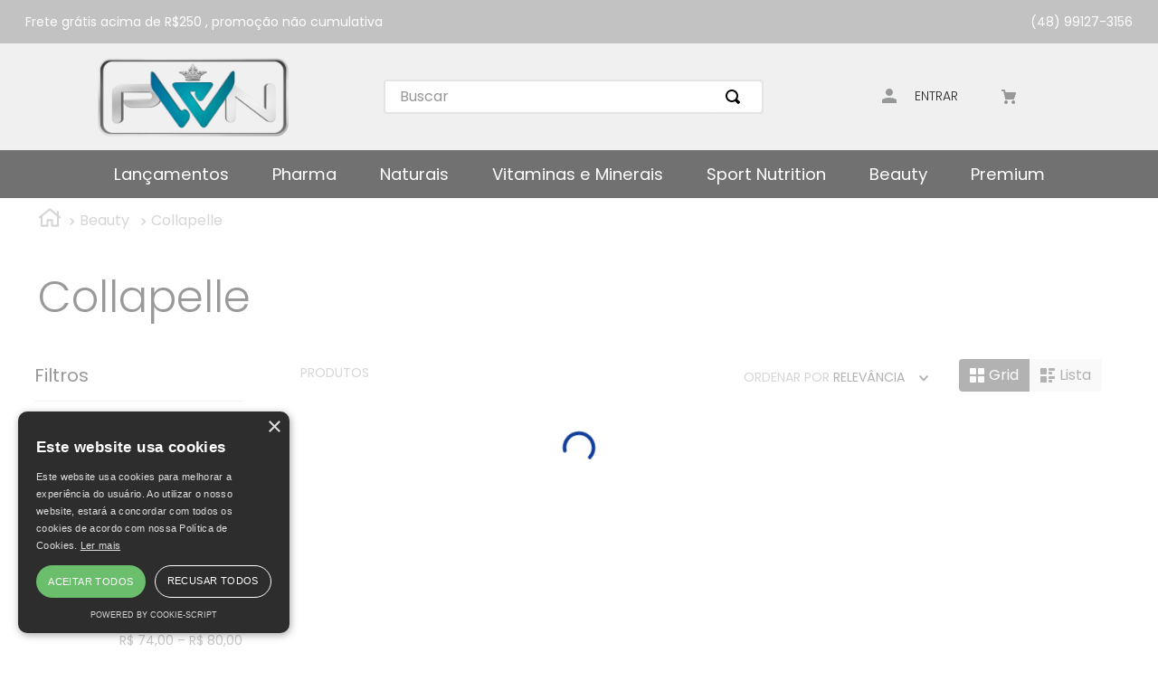

--- FILE ---
content_type: text/html; charset=utf-8
request_url: https://www.google.com/recaptcha/enterprise/anchor?ar=1&k=6LdV7CIpAAAAAPUrHXWlFArQ5hSiNQJk6Ja-vcYM&co=aHR0cHM6Ly93d3cucHduc3RvcmUuY29tLmJyOjQ0Mw..&hl=pt-BR&v=PoyoqOPhxBO7pBk68S4YbpHZ&size=invisible&anchor-ms=20000&execute-ms=30000&cb=h36ei1pxaosq
body_size: 48932
content:
<!DOCTYPE HTML><html dir="ltr" lang="pt-BR"><head><meta http-equiv="Content-Type" content="text/html; charset=UTF-8">
<meta http-equiv="X-UA-Compatible" content="IE=edge">
<title>reCAPTCHA</title>
<style type="text/css">
/* cyrillic-ext */
@font-face {
  font-family: 'Roboto';
  font-style: normal;
  font-weight: 400;
  font-stretch: 100%;
  src: url(//fonts.gstatic.com/s/roboto/v48/KFO7CnqEu92Fr1ME7kSn66aGLdTylUAMa3GUBHMdazTgWw.woff2) format('woff2');
  unicode-range: U+0460-052F, U+1C80-1C8A, U+20B4, U+2DE0-2DFF, U+A640-A69F, U+FE2E-FE2F;
}
/* cyrillic */
@font-face {
  font-family: 'Roboto';
  font-style: normal;
  font-weight: 400;
  font-stretch: 100%;
  src: url(//fonts.gstatic.com/s/roboto/v48/KFO7CnqEu92Fr1ME7kSn66aGLdTylUAMa3iUBHMdazTgWw.woff2) format('woff2');
  unicode-range: U+0301, U+0400-045F, U+0490-0491, U+04B0-04B1, U+2116;
}
/* greek-ext */
@font-face {
  font-family: 'Roboto';
  font-style: normal;
  font-weight: 400;
  font-stretch: 100%;
  src: url(//fonts.gstatic.com/s/roboto/v48/KFO7CnqEu92Fr1ME7kSn66aGLdTylUAMa3CUBHMdazTgWw.woff2) format('woff2');
  unicode-range: U+1F00-1FFF;
}
/* greek */
@font-face {
  font-family: 'Roboto';
  font-style: normal;
  font-weight: 400;
  font-stretch: 100%;
  src: url(//fonts.gstatic.com/s/roboto/v48/KFO7CnqEu92Fr1ME7kSn66aGLdTylUAMa3-UBHMdazTgWw.woff2) format('woff2');
  unicode-range: U+0370-0377, U+037A-037F, U+0384-038A, U+038C, U+038E-03A1, U+03A3-03FF;
}
/* math */
@font-face {
  font-family: 'Roboto';
  font-style: normal;
  font-weight: 400;
  font-stretch: 100%;
  src: url(//fonts.gstatic.com/s/roboto/v48/KFO7CnqEu92Fr1ME7kSn66aGLdTylUAMawCUBHMdazTgWw.woff2) format('woff2');
  unicode-range: U+0302-0303, U+0305, U+0307-0308, U+0310, U+0312, U+0315, U+031A, U+0326-0327, U+032C, U+032F-0330, U+0332-0333, U+0338, U+033A, U+0346, U+034D, U+0391-03A1, U+03A3-03A9, U+03B1-03C9, U+03D1, U+03D5-03D6, U+03F0-03F1, U+03F4-03F5, U+2016-2017, U+2034-2038, U+203C, U+2040, U+2043, U+2047, U+2050, U+2057, U+205F, U+2070-2071, U+2074-208E, U+2090-209C, U+20D0-20DC, U+20E1, U+20E5-20EF, U+2100-2112, U+2114-2115, U+2117-2121, U+2123-214F, U+2190, U+2192, U+2194-21AE, U+21B0-21E5, U+21F1-21F2, U+21F4-2211, U+2213-2214, U+2216-22FF, U+2308-230B, U+2310, U+2319, U+231C-2321, U+2336-237A, U+237C, U+2395, U+239B-23B7, U+23D0, U+23DC-23E1, U+2474-2475, U+25AF, U+25B3, U+25B7, U+25BD, U+25C1, U+25CA, U+25CC, U+25FB, U+266D-266F, U+27C0-27FF, U+2900-2AFF, U+2B0E-2B11, U+2B30-2B4C, U+2BFE, U+3030, U+FF5B, U+FF5D, U+1D400-1D7FF, U+1EE00-1EEFF;
}
/* symbols */
@font-face {
  font-family: 'Roboto';
  font-style: normal;
  font-weight: 400;
  font-stretch: 100%;
  src: url(//fonts.gstatic.com/s/roboto/v48/KFO7CnqEu92Fr1ME7kSn66aGLdTylUAMaxKUBHMdazTgWw.woff2) format('woff2');
  unicode-range: U+0001-000C, U+000E-001F, U+007F-009F, U+20DD-20E0, U+20E2-20E4, U+2150-218F, U+2190, U+2192, U+2194-2199, U+21AF, U+21E6-21F0, U+21F3, U+2218-2219, U+2299, U+22C4-22C6, U+2300-243F, U+2440-244A, U+2460-24FF, U+25A0-27BF, U+2800-28FF, U+2921-2922, U+2981, U+29BF, U+29EB, U+2B00-2BFF, U+4DC0-4DFF, U+FFF9-FFFB, U+10140-1018E, U+10190-1019C, U+101A0, U+101D0-101FD, U+102E0-102FB, U+10E60-10E7E, U+1D2C0-1D2D3, U+1D2E0-1D37F, U+1F000-1F0FF, U+1F100-1F1AD, U+1F1E6-1F1FF, U+1F30D-1F30F, U+1F315, U+1F31C, U+1F31E, U+1F320-1F32C, U+1F336, U+1F378, U+1F37D, U+1F382, U+1F393-1F39F, U+1F3A7-1F3A8, U+1F3AC-1F3AF, U+1F3C2, U+1F3C4-1F3C6, U+1F3CA-1F3CE, U+1F3D4-1F3E0, U+1F3ED, U+1F3F1-1F3F3, U+1F3F5-1F3F7, U+1F408, U+1F415, U+1F41F, U+1F426, U+1F43F, U+1F441-1F442, U+1F444, U+1F446-1F449, U+1F44C-1F44E, U+1F453, U+1F46A, U+1F47D, U+1F4A3, U+1F4B0, U+1F4B3, U+1F4B9, U+1F4BB, U+1F4BF, U+1F4C8-1F4CB, U+1F4D6, U+1F4DA, U+1F4DF, U+1F4E3-1F4E6, U+1F4EA-1F4ED, U+1F4F7, U+1F4F9-1F4FB, U+1F4FD-1F4FE, U+1F503, U+1F507-1F50B, U+1F50D, U+1F512-1F513, U+1F53E-1F54A, U+1F54F-1F5FA, U+1F610, U+1F650-1F67F, U+1F687, U+1F68D, U+1F691, U+1F694, U+1F698, U+1F6AD, U+1F6B2, U+1F6B9-1F6BA, U+1F6BC, U+1F6C6-1F6CF, U+1F6D3-1F6D7, U+1F6E0-1F6EA, U+1F6F0-1F6F3, U+1F6F7-1F6FC, U+1F700-1F7FF, U+1F800-1F80B, U+1F810-1F847, U+1F850-1F859, U+1F860-1F887, U+1F890-1F8AD, U+1F8B0-1F8BB, U+1F8C0-1F8C1, U+1F900-1F90B, U+1F93B, U+1F946, U+1F984, U+1F996, U+1F9E9, U+1FA00-1FA6F, U+1FA70-1FA7C, U+1FA80-1FA89, U+1FA8F-1FAC6, U+1FACE-1FADC, U+1FADF-1FAE9, U+1FAF0-1FAF8, U+1FB00-1FBFF;
}
/* vietnamese */
@font-face {
  font-family: 'Roboto';
  font-style: normal;
  font-weight: 400;
  font-stretch: 100%;
  src: url(//fonts.gstatic.com/s/roboto/v48/KFO7CnqEu92Fr1ME7kSn66aGLdTylUAMa3OUBHMdazTgWw.woff2) format('woff2');
  unicode-range: U+0102-0103, U+0110-0111, U+0128-0129, U+0168-0169, U+01A0-01A1, U+01AF-01B0, U+0300-0301, U+0303-0304, U+0308-0309, U+0323, U+0329, U+1EA0-1EF9, U+20AB;
}
/* latin-ext */
@font-face {
  font-family: 'Roboto';
  font-style: normal;
  font-weight: 400;
  font-stretch: 100%;
  src: url(//fonts.gstatic.com/s/roboto/v48/KFO7CnqEu92Fr1ME7kSn66aGLdTylUAMa3KUBHMdazTgWw.woff2) format('woff2');
  unicode-range: U+0100-02BA, U+02BD-02C5, U+02C7-02CC, U+02CE-02D7, U+02DD-02FF, U+0304, U+0308, U+0329, U+1D00-1DBF, U+1E00-1E9F, U+1EF2-1EFF, U+2020, U+20A0-20AB, U+20AD-20C0, U+2113, U+2C60-2C7F, U+A720-A7FF;
}
/* latin */
@font-face {
  font-family: 'Roboto';
  font-style: normal;
  font-weight: 400;
  font-stretch: 100%;
  src: url(//fonts.gstatic.com/s/roboto/v48/KFO7CnqEu92Fr1ME7kSn66aGLdTylUAMa3yUBHMdazQ.woff2) format('woff2');
  unicode-range: U+0000-00FF, U+0131, U+0152-0153, U+02BB-02BC, U+02C6, U+02DA, U+02DC, U+0304, U+0308, U+0329, U+2000-206F, U+20AC, U+2122, U+2191, U+2193, U+2212, U+2215, U+FEFF, U+FFFD;
}
/* cyrillic-ext */
@font-face {
  font-family: 'Roboto';
  font-style: normal;
  font-weight: 500;
  font-stretch: 100%;
  src: url(//fonts.gstatic.com/s/roboto/v48/KFO7CnqEu92Fr1ME7kSn66aGLdTylUAMa3GUBHMdazTgWw.woff2) format('woff2');
  unicode-range: U+0460-052F, U+1C80-1C8A, U+20B4, U+2DE0-2DFF, U+A640-A69F, U+FE2E-FE2F;
}
/* cyrillic */
@font-face {
  font-family: 'Roboto';
  font-style: normal;
  font-weight: 500;
  font-stretch: 100%;
  src: url(//fonts.gstatic.com/s/roboto/v48/KFO7CnqEu92Fr1ME7kSn66aGLdTylUAMa3iUBHMdazTgWw.woff2) format('woff2');
  unicode-range: U+0301, U+0400-045F, U+0490-0491, U+04B0-04B1, U+2116;
}
/* greek-ext */
@font-face {
  font-family: 'Roboto';
  font-style: normal;
  font-weight: 500;
  font-stretch: 100%;
  src: url(//fonts.gstatic.com/s/roboto/v48/KFO7CnqEu92Fr1ME7kSn66aGLdTylUAMa3CUBHMdazTgWw.woff2) format('woff2');
  unicode-range: U+1F00-1FFF;
}
/* greek */
@font-face {
  font-family: 'Roboto';
  font-style: normal;
  font-weight: 500;
  font-stretch: 100%;
  src: url(//fonts.gstatic.com/s/roboto/v48/KFO7CnqEu92Fr1ME7kSn66aGLdTylUAMa3-UBHMdazTgWw.woff2) format('woff2');
  unicode-range: U+0370-0377, U+037A-037F, U+0384-038A, U+038C, U+038E-03A1, U+03A3-03FF;
}
/* math */
@font-face {
  font-family: 'Roboto';
  font-style: normal;
  font-weight: 500;
  font-stretch: 100%;
  src: url(//fonts.gstatic.com/s/roboto/v48/KFO7CnqEu92Fr1ME7kSn66aGLdTylUAMawCUBHMdazTgWw.woff2) format('woff2');
  unicode-range: U+0302-0303, U+0305, U+0307-0308, U+0310, U+0312, U+0315, U+031A, U+0326-0327, U+032C, U+032F-0330, U+0332-0333, U+0338, U+033A, U+0346, U+034D, U+0391-03A1, U+03A3-03A9, U+03B1-03C9, U+03D1, U+03D5-03D6, U+03F0-03F1, U+03F4-03F5, U+2016-2017, U+2034-2038, U+203C, U+2040, U+2043, U+2047, U+2050, U+2057, U+205F, U+2070-2071, U+2074-208E, U+2090-209C, U+20D0-20DC, U+20E1, U+20E5-20EF, U+2100-2112, U+2114-2115, U+2117-2121, U+2123-214F, U+2190, U+2192, U+2194-21AE, U+21B0-21E5, U+21F1-21F2, U+21F4-2211, U+2213-2214, U+2216-22FF, U+2308-230B, U+2310, U+2319, U+231C-2321, U+2336-237A, U+237C, U+2395, U+239B-23B7, U+23D0, U+23DC-23E1, U+2474-2475, U+25AF, U+25B3, U+25B7, U+25BD, U+25C1, U+25CA, U+25CC, U+25FB, U+266D-266F, U+27C0-27FF, U+2900-2AFF, U+2B0E-2B11, U+2B30-2B4C, U+2BFE, U+3030, U+FF5B, U+FF5D, U+1D400-1D7FF, U+1EE00-1EEFF;
}
/* symbols */
@font-face {
  font-family: 'Roboto';
  font-style: normal;
  font-weight: 500;
  font-stretch: 100%;
  src: url(//fonts.gstatic.com/s/roboto/v48/KFO7CnqEu92Fr1ME7kSn66aGLdTylUAMaxKUBHMdazTgWw.woff2) format('woff2');
  unicode-range: U+0001-000C, U+000E-001F, U+007F-009F, U+20DD-20E0, U+20E2-20E4, U+2150-218F, U+2190, U+2192, U+2194-2199, U+21AF, U+21E6-21F0, U+21F3, U+2218-2219, U+2299, U+22C4-22C6, U+2300-243F, U+2440-244A, U+2460-24FF, U+25A0-27BF, U+2800-28FF, U+2921-2922, U+2981, U+29BF, U+29EB, U+2B00-2BFF, U+4DC0-4DFF, U+FFF9-FFFB, U+10140-1018E, U+10190-1019C, U+101A0, U+101D0-101FD, U+102E0-102FB, U+10E60-10E7E, U+1D2C0-1D2D3, U+1D2E0-1D37F, U+1F000-1F0FF, U+1F100-1F1AD, U+1F1E6-1F1FF, U+1F30D-1F30F, U+1F315, U+1F31C, U+1F31E, U+1F320-1F32C, U+1F336, U+1F378, U+1F37D, U+1F382, U+1F393-1F39F, U+1F3A7-1F3A8, U+1F3AC-1F3AF, U+1F3C2, U+1F3C4-1F3C6, U+1F3CA-1F3CE, U+1F3D4-1F3E0, U+1F3ED, U+1F3F1-1F3F3, U+1F3F5-1F3F7, U+1F408, U+1F415, U+1F41F, U+1F426, U+1F43F, U+1F441-1F442, U+1F444, U+1F446-1F449, U+1F44C-1F44E, U+1F453, U+1F46A, U+1F47D, U+1F4A3, U+1F4B0, U+1F4B3, U+1F4B9, U+1F4BB, U+1F4BF, U+1F4C8-1F4CB, U+1F4D6, U+1F4DA, U+1F4DF, U+1F4E3-1F4E6, U+1F4EA-1F4ED, U+1F4F7, U+1F4F9-1F4FB, U+1F4FD-1F4FE, U+1F503, U+1F507-1F50B, U+1F50D, U+1F512-1F513, U+1F53E-1F54A, U+1F54F-1F5FA, U+1F610, U+1F650-1F67F, U+1F687, U+1F68D, U+1F691, U+1F694, U+1F698, U+1F6AD, U+1F6B2, U+1F6B9-1F6BA, U+1F6BC, U+1F6C6-1F6CF, U+1F6D3-1F6D7, U+1F6E0-1F6EA, U+1F6F0-1F6F3, U+1F6F7-1F6FC, U+1F700-1F7FF, U+1F800-1F80B, U+1F810-1F847, U+1F850-1F859, U+1F860-1F887, U+1F890-1F8AD, U+1F8B0-1F8BB, U+1F8C0-1F8C1, U+1F900-1F90B, U+1F93B, U+1F946, U+1F984, U+1F996, U+1F9E9, U+1FA00-1FA6F, U+1FA70-1FA7C, U+1FA80-1FA89, U+1FA8F-1FAC6, U+1FACE-1FADC, U+1FADF-1FAE9, U+1FAF0-1FAF8, U+1FB00-1FBFF;
}
/* vietnamese */
@font-face {
  font-family: 'Roboto';
  font-style: normal;
  font-weight: 500;
  font-stretch: 100%;
  src: url(//fonts.gstatic.com/s/roboto/v48/KFO7CnqEu92Fr1ME7kSn66aGLdTylUAMa3OUBHMdazTgWw.woff2) format('woff2');
  unicode-range: U+0102-0103, U+0110-0111, U+0128-0129, U+0168-0169, U+01A0-01A1, U+01AF-01B0, U+0300-0301, U+0303-0304, U+0308-0309, U+0323, U+0329, U+1EA0-1EF9, U+20AB;
}
/* latin-ext */
@font-face {
  font-family: 'Roboto';
  font-style: normal;
  font-weight: 500;
  font-stretch: 100%;
  src: url(//fonts.gstatic.com/s/roboto/v48/KFO7CnqEu92Fr1ME7kSn66aGLdTylUAMa3KUBHMdazTgWw.woff2) format('woff2');
  unicode-range: U+0100-02BA, U+02BD-02C5, U+02C7-02CC, U+02CE-02D7, U+02DD-02FF, U+0304, U+0308, U+0329, U+1D00-1DBF, U+1E00-1E9F, U+1EF2-1EFF, U+2020, U+20A0-20AB, U+20AD-20C0, U+2113, U+2C60-2C7F, U+A720-A7FF;
}
/* latin */
@font-face {
  font-family: 'Roboto';
  font-style: normal;
  font-weight: 500;
  font-stretch: 100%;
  src: url(//fonts.gstatic.com/s/roboto/v48/KFO7CnqEu92Fr1ME7kSn66aGLdTylUAMa3yUBHMdazQ.woff2) format('woff2');
  unicode-range: U+0000-00FF, U+0131, U+0152-0153, U+02BB-02BC, U+02C6, U+02DA, U+02DC, U+0304, U+0308, U+0329, U+2000-206F, U+20AC, U+2122, U+2191, U+2193, U+2212, U+2215, U+FEFF, U+FFFD;
}
/* cyrillic-ext */
@font-face {
  font-family: 'Roboto';
  font-style: normal;
  font-weight: 900;
  font-stretch: 100%;
  src: url(//fonts.gstatic.com/s/roboto/v48/KFO7CnqEu92Fr1ME7kSn66aGLdTylUAMa3GUBHMdazTgWw.woff2) format('woff2');
  unicode-range: U+0460-052F, U+1C80-1C8A, U+20B4, U+2DE0-2DFF, U+A640-A69F, U+FE2E-FE2F;
}
/* cyrillic */
@font-face {
  font-family: 'Roboto';
  font-style: normal;
  font-weight: 900;
  font-stretch: 100%;
  src: url(//fonts.gstatic.com/s/roboto/v48/KFO7CnqEu92Fr1ME7kSn66aGLdTylUAMa3iUBHMdazTgWw.woff2) format('woff2');
  unicode-range: U+0301, U+0400-045F, U+0490-0491, U+04B0-04B1, U+2116;
}
/* greek-ext */
@font-face {
  font-family: 'Roboto';
  font-style: normal;
  font-weight: 900;
  font-stretch: 100%;
  src: url(//fonts.gstatic.com/s/roboto/v48/KFO7CnqEu92Fr1ME7kSn66aGLdTylUAMa3CUBHMdazTgWw.woff2) format('woff2');
  unicode-range: U+1F00-1FFF;
}
/* greek */
@font-face {
  font-family: 'Roboto';
  font-style: normal;
  font-weight: 900;
  font-stretch: 100%;
  src: url(//fonts.gstatic.com/s/roboto/v48/KFO7CnqEu92Fr1ME7kSn66aGLdTylUAMa3-UBHMdazTgWw.woff2) format('woff2');
  unicode-range: U+0370-0377, U+037A-037F, U+0384-038A, U+038C, U+038E-03A1, U+03A3-03FF;
}
/* math */
@font-face {
  font-family: 'Roboto';
  font-style: normal;
  font-weight: 900;
  font-stretch: 100%;
  src: url(//fonts.gstatic.com/s/roboto/v48/KFO7CnqEu92Fr1ME7kSn66aGLdTylUAMawCUBHMdazTgWw.woff2) format('woff2');
  unicode-range: U+0302-0303, U+0305, U+0307-0308, U+0310, U+0312, U+0315, U+031A, U+0326-0327, U+032C, U+032F-0330, U+0332-0333, U+0338, U+033A, U+0346, U+034D, U+0391-03A1, U+03A3-03A9, U+03B1-03C9, U+03D1, U+03D5-03D6, U+03F0-03F1, U+03F4-03F5, U+2016-2017, U+2034-2038, U+203C, U+2040, U+2043, U+2047, U+2050, U+2057, U+205F, U+2070-2071, U+2074-208E, U+2090-209C, U+20D0-20DC, U+20E1, U+20E5-20EF, U+2100-2112, U+2114-2115, U+2117-2121, U+2123-214F, U+2190, U+2192, U+2194-21AE, U+21B0-21E5, U+21F1-21F2, U+21F4-2211, U+2213-2214, U+2216-22FF, U+2308-230B, U+2310, U+2319, U+231C-2321, U+2336-237A, U+237C, U+2395, U+239B-23B7, U+23D0, U+23DC-23E1, U+2474-2475, U+25AF, U+25B3, U+25B7, U+25BD, U+25C1, U+25CA, U+25CC, U+25FB, U+266D-266F, U+27C0-27FF, U+2900-2AFF, U+2B0E-2B11, U+2B30-2B4C, U+2BFE, U+3030, U+FF5B, U+FF5D, U+1D400-1D7FF, U+1EE00-1EEFF;
}
/* symbols */
@font-face {
  font-family: 'Roboto';
  font-style: normal;
  font-weight: 900;
  font-stretch: 100%;
  src: url(//fonts.gstatic.com/s/roboto/v48/KFO7CnqEu92Fr1ME7kSn66aGLdTylUAMaxKUBHMdazTgWw.woff2) format('woff2');
  unicode-range: U+0001-000C, U+000E-001F, U+007F-009F, U+20DD-20E0, U+20E2-20E4, U+2150-218F, U+2190, U+2192, U+2194-2199, U+21AF, U+21E6-21F0, U+21F3, U+2218-2219, U+2299, U+22C4-22C6, U+2300-243F, U+2440-244A, U+2460-24FF, U+25A0-27BF, U+2800-28FF, U+2921-2922, U+2981, U+29BF, U+29EB, U+2B00-2BFF, U+4DC0-4DFF, U+FFF9-FFFB, U+10140-1018E, U+10190-1019C, U+101A0, U+101D0-101FD, U+102E0-102FB, U+10E60-10E7E, U+1D2C0-1D2D3, U+1D2E0-1D37F, U+1F000-1F0FF, U+1F100-1F1AD, U+1F1E6-1F1FF, U+1F30D-1F30F, U+1F315, U+1F31C, U+1F31E, U+1F320-1F32C, U+1F336, U+1F378, U+1F37D, U+1F382, U+1F393-1F39F, U+1F3A7-1F3A8, U+1F3AC-1F3AF, U+1F3C2, U+1F3C4-1F3C6, U+1F3CA-1F3CE, U+1F3D4-1F3E0, U+1F3ED, U+1F3F1-1F3F3, U+1F3F5-1F3F7, U+1F408, U+1F415, U+1F41F, U+1F426, U+1F43F, U+1F441-1F442, U+1F444, U+1F446-1F449, U+1F44C-1F44E, U+1F453, U+1F46A, U+1F47D, U+1F4A3, U+1F4B0, U+1F4B3, U+1F4B9, U+1F4BB, U+1F4BF, U+1F4C8-1F4CB, U+1F4D6, U+1F4DA, U+1F4DF, U+1F4E3-1F4E6, U+1F4EA-1F4ED, U+1F4F7, U+1F4F9-1F4FB, U+1F4FD-1F4FE, U+1F503, U+1F507-1F50B, U+1F50D, U+1F512-1F513, U+1F53E-1F54A, U+1F54F-1F5FA, U+1F610, U+1F650-1F67F, U+1F687, U+1F68D, U+1F691, U+1F694, U+1F698, U+1F6AD, U+1F6B2, U+1F6B9-1F6BA, U+1F6BC, U+1F6C6-1F6CF, U+1F6D3-1F6D7, U+1F6E0-1F6EA, U+1F6F0-1F6F3, U+1F6F7-1F6FC, U+1F700-1F7FF, U+1F800-1F80B, U+1F810-1F847, U+1F850-1F859, U+1F860-1F887, U+1F890-1F8AD, U+1F8B0-1F8BB, U+1F8C0-1F8C1, U+1F900-1F90B, U+1F93B, U+1F946, U+1F984, U+1F996, U+1F9E9, U+1FA00-1FA6F, U+1FA70-1FA7C, U+1FA80-1FA89, U+1FA8F-1FAC6, U+1FACE-1FADC, U+1FADF-1FAE9, U+1FAF0-1FAF8, U+1FB00-1FBFF;
}
/* vietnamese */
@font-face {
  font-family: 'Roboto';
  font-style: normal;
  font-weight: 900;
  font-stretch: 100%;
  src: url(//fonts.gstatic.com/s/roboto/v48/KFO7CnqEu92Fr1ME7kSn66aGLdTylUAMa3OUBHMdazTgWw.woff2) format('woff2');
  unicode-range: U+0102-0103, U+0110-0111, U+0128-0129, U+0168-0169, U+01A0-01A1, U+01AF-01B0, U+0300-0301, U+0303-0304, U+0308-0309, U+0323, U+0329, U+1EA0-1EF9, U+20AB;
}
/* latin-ext */
@font-face {
  font-family: 'Roboto';
  font-style: normal;
  font-weight: 900;
  font-stretch: 100%;
  src: url(//fonts.gstatic.com/s/roboto/v48/KFO7CnqEu92Fr1ME7kSn66aGLdTylUAMa3KUBHMdazTgWw.woff2) format('woff2');
  unicode-range: U+0100-02BA, U+02BD-02C5, U+02C7-02CC, U+02CE-02D7, U+02DD-02FF, U+0304, U+0308, U+0329, U+1D00-1DBF, U+1E00-1E9F, U+1EF2-1EFF, U+2020, U+20A0-20AB, U+20AD-20C0, U+2113, U+2C60-2C7F, U+A720-A7FF;
}
/* latin */
@font-face {
  font-family: 'Roboto';
  font-style: normal;
  font-weight: 900;
  font-stretch: 100%;
  src: url(//fonts.gstatic.com/s/roboto/v48/KFO7CnqEu92Fr1ME7kSn66aGLdTylUAMa3yUBHMdazQ.woff2) format('woff2');
  unicode-range: U+0000-00FF, U+0131, U+0152-0153, U+02BB-02BC, U+02C6, U+02DA, U+02DC, U+0304, U+0308, U+0329, U+2000-206F, U+20AC, U+2122, U+2191, U+2193, U+2212, U+2215, U+FEFF, U+FFFD;
}

</style>
<link rel="stylesheet" type="text/css" href="https://www.gstatic.com/recaptcha/releases/PoyoqOPhxBO7pBk68S4YbpHZ/styles__ltr.css">
<script nonce="_j0cucSUTKJendUVu_wFHA" type="text/javascript">window['__recaptcha_api'] = 'https://www.google.com/recaptcha/enterprise/';</script>
<script type="text/javascript" src="https://www.gstatic.com/recaptcha/releases/PoyoqOPhxBO7pBk68S4YbpHZ/recaptcha__pt_br.js" nonce="_j0cucSUTKJendUVu_wFHA">
      
    </script></head>
<body><div id="rc-anchor-alert" class="rc-anchor-alert"></div>
<input type="hidden" id="recaptcha-token" value="[base64]">
<script type="text/javascript" nonce="_j0cucSUTKJendUVu_wFHA">
      recaptcha.anchor.Main.init("[\x22ainput\x22,[\x22bgdata\x22,\x22\x22,\[base64]/[base64]/[base64]/[base64]/[base64]/UltsKytdPUU6KEU8MjA0OD9SW2wrK109RT4+NnwxOTI6KChFJjY0NTEyKT09NTUyOTYmJk0rMTxjLmxlbmd0aCYmKGMuY2hhckNvZGVBdChNKzEpJjY0NTEyKT09NTYzMjA/[base64]/[base64]/[base64]/[base64]/[base64]/[base64]/[base64]\x22,\[base64]\\u003d\\u003d\x22,\x22w7orw6EhesKUw406MErDrCNBwpYHw7rCtMOYJRs/aMOVHy3Dj2zCnTh0FTsRwo5nworCjyzDvCDDmlptwofCj3PDg2J7wpUVwpPCrBPDjMK0w5c5FEYoIcKCw5/CrsOYw7bDhsOXwp/Cpm8ddMO6w6pEw7fDscK6IEtiwq3Dt2Q9a8KIw4bCp8OILsOFwrA9F8O5EsKnZmlDw4Q7KMOsw5TDuRnCusOAcRATYDcxw6/CkylXwrLDvyNWQ8K0wpN+VsOFw6DDoknDm8OnwrvDqlxFEjbDp8KFH0HDhUtzOTfDvMOCwpPDj8OQwofCuD3Cp8KgNhHCtsKrwooaw6PDkn5nw6AAAcKrc8KHwqzDrsKcaF1rw4nDmRYcVjxibcKsw5RTY8O4wq3CmVrDpgVsecO/CAfCscO7wpTDtsK/woXDjVtUQhYyTQZDBsK2w5FzXHDDqsKkHcKJbRDCkx7CshDCl8Oww4HCtDfDu8KqwpfCsMOuKMOJI8OkDmXCt24HfcKmw4DDt8KswoHDiMKiw79twq1Cw47DlcKxS8KEwo/Ck3/CnsKYd2nDjcOkwrIXOB7CrMKHFsOrD8Klw63Cv8KvbD/Cv17CmMKrw4krwqhDw4t0RH87LCpYwoTCnCDDtBtqbTRQw4QIbxAtF8OjJ3Ncw5I0HhwGwrYhesKlbsKKWwHDlm/DnsKNw73DuXrCv8OzMxsSA2nCoMK5w67DosKaacOXL8Orw67Ct0vDgMKKHEXCmsKyH8O9woPDnMONTDHCoDXDs17DtsOCUcOOeMOPVcONwpk1G8OiwpvCncO/[base64]/[base64]/CtA7CosKTDAtKZ345wq86wq15fMKkwoB7SELCo8KHw4zChMOFZ8OxeMKHw4vCicKJwp/[base64]/Dp3AcRcKDM1EWwqQqZ2zCky/DnsOCwrgAwpXCmsKXwqzDo1fDp1xmwrQTQ8Krw6pDw5vDo8OAMcKtw5fCvSAmw5ERcMKuw5QhQFwpw7TDgsKlIMOFw4YwHz7Cv8OKbsK1wobCiMOkwqgjDMKZw7DCpcKqWMOnWg7DqcKpw7bCtzzDiSTCi8Kuwr/CmMKtV8ODw4/CvsOuaj/CnGbDunrDh8OLw5xlwpPCjTsHw7dRwqtiGsKCwo/CsTvDucKUHsKjNSRQDcKQGFTCm8OOD2RUKMKaDMKiw4xHwqLCnhVkPMOvwpo6Yi/[base64]/Dh0odwqZewoPDucKhw6xtwrjDhsKGOwx2CsKIecOpCcKmwqPCs2zDvTbClSk7wqfCjGfDvHU/Z8Knw53DoMKHw47Cl8Oxw4XCg8O6RsKqwoPDsHjDmh/DocOQYcKNOcKiNyZTw5TDsl/DsMOkHsOLfMK/Fg8TbsO7aMONViXDvQUCQMKYwrHDk8O4w7jCt0dcw7pvw4A7w4FBwpPCkSDDghEyw5DDmCvCv8OwYDw9w4BAw4xFwq5IM8KBwrI5M8KewoXCoMKTdsKKcxZdw47CiMK5EhtUIHHCp8KTw7TCsSjDhzLDrsKEMhjDk8OUwrLCii0CbcO2w7R+aDcuI8O+wofDhE/CsFVGw5dmasK7FAtXwo7DlMOqY1wVaAzDh8K0HUHCiy7DmMKnQ8OyYE8fwq1/XsKMwovCtm9gJcOYOsKQPmzCkcOcwpp7w6fDsX3DucKmwoREbyY3wpDDm8OwwoYyw7d5B8KKexViwpDDosKmPE/DthDCkihiZcOww7ZbSsOicC1/w7jCn11sZ8OoUcOWwoPDiMO4NsKwwqzDjxbCosOIKl4GcDJldWnDgR/[base64]/CjsKMw4jClQrCkUrCqcKgw4/CoFMpFsKdNFvCumfDtcKBw5MrwpfDpcOowqtUTm3DinwRwp0BCMKiU3ZrdsKywqROSMOywr/Du8O+PlDCusK6w4LCtgLClsKsw5fDmcK9w501wrRnTUdPw6TCtwVDasOkw6PCjsKTdsOow4/[base64]/DgyAew6XCvsO5wqgbw4TCkDvChcOkwrHCjsKGwppOGz7Cm19ydMO5b8KwcMKXE8O1WcOFw41BETvDv8KDfMOEcidrScK/[base64]/DjVA3T1jCkgsfwr1zwpDDrCV6woAiPQlBw6QqwpjCg8KOw5bDgiBjwrEoDsOTwqoOMMKXwpTCvcKBTMKkw4UPWG8Uw6vDi8OQdRXDmMK/w4FMwrnDj10VwopuYcK/wqfCh8KOD8KjMCrCtCB4SnDCiMKiDn/[base64]/CocOtI8Osw4hHwo0feMOnwqvDnMKQXCnCugJQw7XDlBfDkkQuwrBRw53ClF8TNzggw5PDt0pIwrTDtsKPw7ApwpE/w6DCk8OrbgcZIi7Dhm1wHMOEAMOSXFrCjsOdZE9Aw7HDtcO9w5rCuHHDuMK9b11Pwq1/wpvDvxfDqsOkwoDCuMKTwrvCvcK9wo99NsKfKGQ8woIlUCdfw7o9w63DusOcw5wwD8KUWsKAMsKYCxTCrhbDqgx9w6jCncOFWyFkcmXDnSgQPW/CjsKDBUfDrj7Cn1HCt2kPw64/bRfCv8OnWsKfw77CrcKlw4fCr0o4DMKKZTjCvsKnw6/CuRfCqDjClcOiXcOPZMKTw5pkw7zDqzFIRW5Xw6Q4wqJALTROX1Ikw4o+w4QPw5vDn2NVA3zCn8KBw519w645w5nClsKPwp3DhcKrScOMcApTw6B5woMSwqJVw4kjw5jDhjTCrArCjcO2w5Y6L0Rtwo/DrMKSSMOcSnk7wpEcGgAPVsOaYhg+WsOUO8OkwpDDlsKMRWHCi8KkYCBCX10Ow7zCmC/DtGnCvgEHcsOzQBfCqB07ZcKXS8KVJcOsw4nDosKxFHAPw5zChsOnw5cjekxVA1HDliRZw4XDn8Kje3zDlV57LDzDg37DuMKSITpqHXzDtm4qw5cPwqfCg8OewrnCo1LDm8K0NsODw4HCkx8BwrHCkVnDqUIWaFbDsyp1wq0EPMKmw7gIw7pkwrg/w7Qww7BuMsKCw7oIw77CqSYhMxnCj8KEa8OOOcOdw6A2I8KxQw/CulUawpzCvBnDtU5MwoMRw59WJz8YUBnDggXCmcONJMO5AB/Dj8KSwpZ1GQkLwqDCmMKUcxrDoCFtw4zDicKQwr/CnMKRZMOQdlkkGg4Gwqxfw6BKw55fwrDCg1rDgFbDvjBTw4/Ck20mw6JYalx7w5nCnzHDusK9NzZPA2PDlGPCm8KBGHDDgsOTw7RUETchwq4/fsO1GsOwwo8LwrQ1FsK3Z8KEwqQDwpHDvlTDmcKQwogKE8Kow5JLPWnDvG8dPsO7bcKHAMO4YsOsWlXDoHvDoUTDpz7DtSjDj8K2w75VwpoLwrjCj8KawrrCgVM7wpcjHsKHw5/Dj8KZw5XDmAkROcKTXsKNw68oEF/Dr8OCwoQzK8KRTsOLM0zCjsKLw6ZmMGhERS/CpCbDqMKOGj7CpwUyw6bDkWTDvBDDiMKSNUHDvGzCi8OuTQ8+wo84w4M3YcOFbnMPw6DCn1fClcKeK3/[base64]/DpRLDgEHCrgNFXMO0ex/DoQc+w5LDnlIXwpxNw604EkXDvsO0HMKGDcKBVcOPW8KIccOFVS5ULcKhVcOyEmETwqvCglLCiyrCpCPCmxPDh11Ow6t1N8OTS2c0wrHDpA5TAUHCiH8YwoDDrEfDtMOtw67Cq04nw5vCgSNIwpjCn8O0w5/DmMO3azbCu8KsERQ9wqsSw7dZwqrDg23CsgHDu25qYMKlw48WLcKDwrJxSFnDiMO/aAd9M8K/w5PDu13ChSkNDHtew6LCjcO9acOuw51UwqZ4woclw5I/Q8Kuw6PCqMO/Dn3Dv8K+wozCm8O9OV7CscKFwpHCi0/DglbCucO9W0UER8KLw65nw5TDrm7DjMOOFsOyaB/DpFXDvcKrOsKfE0oKwrtDc8OFwpgGCMO6DWIvwp3Cm8OEwp9dw6wYd2HCsU8tw7/DmcK6wq3DusKjwrRcAx7Cs8KDJy8qwrLDicKELWELM8OowrrChxjDq8OJXHYkwo7CvMKBFcOSTlLCrMKBw7zDgsKVwrDDvkZfw4d/Gjpqw5xtfFcsWVPDisOyKH/Dt1nCnGTDjsOCNXjClcK/bjnCmXHCok5ZOsOLworCtGjCpmE/[base64]/DrMKMe8O7AlIfOHXCtcOochgET8K7wr43JMOTw5rDoXc8L8KrOsORwqTCiCXDo8O3w7pjCcKBw7zDmBd/wqLCuMOpwrUSLicSXsKBbyjCsEU7wqQEw6LCuGrCpgvDusKow6ckwp/DnlLCqMK9w57CgiDDq8KYU8OPwpJWQ2vDssKzYwd1wo5Bw5zDn8Ksw4fDpcKrWsKgwq8CUzTCnMKmZ8KJacOzdMOZworCsRDCp8KZw4TCiFFvFkwDw71JFD/CgMKrKVlNADtow7BBw6zCt8OALy/CscKuEHjDhsKIw4nDgXHCr8KqcMOecMKewpFjwrJ3w6nDjC3CkWXCi8Kvw5xpcERwMcKlwr3Dh1DDvcKdBi/DlSIywqDCksOswqQwwrHCoMOmwovDrTjCjVQaeknCtDYkIsKiVMOlw50YDcKiV8KpO3o4w6/CgMOWew3CocKNwqY9c2/DvMOWw6xSwqcDLcOdKcKSMCzDlHFyaMOcwrfDlhslVsOTN8OWw5UYW8OGwpUOB1APw68zHlbCjsObw4dYSAjDhyxNJRbDvC8OD8KYwqPCjgp/w6/Dg8KMw5YgOMKWwqbDj8OHCcO+w5PDgzjDtz4VfsK0wps/w58ZEsKPwpcLOcKKwqDCgk1yCxTDgg09clptw47CinnCosKTw47DqHRLO8KKYhrChVXDmhLDllnDoA/DusK8w53DtjdSwpI7IcOEwrfCjkjCrcORdcKTwrnDpzU7Z0zDi8O4wojDk1cSCVHDq8KEQMK/w6hEw5rDncK2UXfCmXnDsDHCjsKewp3Di1RQesOqbcKzI8KLwqIJwq/CiSjCvsK5w7MlWMKNWcK9MMKgQMKRwrlFw70kw6J+b8Kzw7vDqMKiw5ZewojDuMO1w6F0wpgcwr8Uw73DhEBow48cw77Dt8KawpjCuDvCikTCvlPDsBfDvMOswqnDusKQwrJiIS0mIR1zUFrDlQXDvcOYw4bDmcKlQ8Klw5R8F2PDjRYCaXjDtVB2FcOLHcK/fDTCsGvCqC/Cu0/CmB/Dv8OgUn4rw7LDq8KvPm/CrcK9YMOQwp15wpfDlcOLwrbCsMOew53DjMOZF8KMdmTDs8KYb1sSw73CnyHChsK+OMKJwqpEwobClsOJw6UkwpPCo0YsEcKbw7c6CwUfUFQSS2kEWcOQw6JEdB/Dqx/CsxNhIGTCnsOcw6pDT1FswqJaGRhxdztQw6J8w7YLwq4cw7/ClRbDhAvCmxjCuhvDkGd5Dh0GZGTCmkVmOsOUwo7DskTCq8K4c8OpE8Opw4bDk8KuHcK+w4FgwpTDkQPCmcKQJx0xCDhlwok0GhgTw5sDwplKDMKdGMOewq4mI2nCiA/CrgHCucOZwpdtewwYwqTDgMKzD8OVEcK8wqbChcKWalBJKy/CnXHCi8K8RsO5QMKzV3PCrMKrTMODVsKDEcO+w6LDjgfDrl8ONMKcwpPCiBXDjgEewqXDjMObw67CkMKcCUDChcK6wro4w4DClcOhw5jDqmvDj8KCw7bDhAHCpcKpw5PCoWvDosKZWg7CpsK6wqvDsz/DvlrDr0IHw691NsO2W8Otwo/CqCDClcKtw51XQ8Kmwp7CvMKLQHY5w5nDjXPClsO1w7tzw61ED8OfF8O/G8OvYXg5wqxaV8K9wr/CgUbCpDRWwpPClsKJP8Ofw6EKYcOsSyQtw6QuwrAhP8KjOcKXI8ONXU5Uwq/CksOVMkA+anBEPmUBW2jCkyAEU8OeD8Otwq/DmcOHZEFTAcO7FTx9bMOOwr7CtXpawqsKYjrCtBMuR1DDgsOYw6XDmcKjHyjCnnV6EzXCilDDrcKtEHDCtWIVwqPCq8K6w63DvB/Dn1UIw6fCm8O9w6Udw47CnMOhWcOnF8Knw6bCr8OcUxhuDWTCo8OeIMOJwqQtJMKyBE3DosOZJMK8Ki7DpnzCssO8wqfCs0DCjMKkD8Ofw7fCiWAKBR/[base64]/[base64]/McOQfTfDnsKPw6/Dj8KbDMOKZ8OnwrnCmRbDgDR9FB3DmsK8BcKAwpXCukHDkcKPwqtew7TCqBHCkXXCt8OZScO3w7MydMOgw5jDocOXw6x7w7XDvlbCl112ShxuN30gPsO7MnzCpRjDhMO2wqLDn8OBw60Dw4TCkDI3wpBcwqDCn8ODLgRkRsO8acONZ8OMwr/[base64]/Co8Oww7zCiwfCg8OXRcOuwozCt8OPIkpCw4rDq8KWWEbDmSBtwrPDn1FawpQUcVLDsxtmw6wbFhzDiSbDpmPCjX5uOGwBGcOgw4gCAsKLChrDqcOTwqDDlsO1QcOXZMKHwqTDsx3DjcObbWEDw6/Dkx3DlsKJCcOTGsOXw4/[base64]/ZDtqJ8OjAyjDisOgw6MXWSLCkkzCkC7CiMOYw5bDqh7CtyzCrsKWwq4Nw6kbwp0MwqnCnMKBw7bCoRp1wq1efFHDtsKyw4RNfmYLWGZpbE/DqsKKFwQFHxhgPsOYFsO8KcK7MzvDqMO5KSzDkcKIdMKdwp/CpxBvAWAawoh/GsObwrLCoG5GDMKlK3PDgsOGw75owqggd8OREyjCpDrDjAxxw5Mbw4/[base64]/w5Awewxow7rCrElBw49RIcKYw5ogwqnDsF7Cmx1ZY8O8w7pjwr5RcsKSwo3DsATDpiTDjMKCw6HDnHRtUzNewofDugETw5fCvwzCmHvCtEg/[base64]/DqsKPExvDvVfCoFjDhMODEXcOCUgNwqRWwqtvwrB+YwZdw6LCtMKBw77DmR1Lwro6wqDDgcOyw7Eyw5rDtsOULyQbwrBvRg5AwpHCtnxLWMOcwpDDvVRlSxLCpFJMwoLCu0J+wqnCgsOqUXF8fzHCkQ7DiDA/UR1gw4FGw4UsMMOvw67Cg8Owdn8uw5hNTArDisOCwrEOw7xIw5vDmC3CicKoAEPCsiVJCMO7X17CmAs/ecOuw5pIKyN+B8Odw4h0DMK6JMO9MnJxNnDChMKme8OLYg7Cj8OELmvCmw7CvyY0wrfDt082YcOPwqnDmHgyIDI9w5nDtsKwRwoxf8O2PcKyw6bCj2XDucKhG8O9w4d/w6fChsKAw6vDmXXDhRrDm8Oiw4LCrWTCkEbCjMKOw6kQw6dDwq1gXykEwrrDl8Knwo5pwoDDi8KPAcOYwq1CXcOcw7YxYnjCt2VUw49ow6kzw6wUwp3CicO3AGfDtjrDpjjDtibDq8K1w5HCncKJYsKLSMOIYHhbw6pUw4jCl0/DlMO9CsOZw4cNw5bDilwyEhjCm2jClwNVw7PCnBsjXCzDp8OHDTBDw4QKesKHISjDrBh7dMOHw7MLwpXDoMOZTkzDjMKFwqIqBMObaw3DjyZDw4N+w5p/VlggwqfCg8O1w4oaX35LL2LDlMKUC8OoScOHw4k2aD8cw5EXw67Cnhgnw7bDicOlMsOKVsOVFcKhe3bCo0ZUTnzDjsKiwpx6PMOewrPDo8O7aS7CpCrDsMKZPMKBwrdWw4PCisOtw5zDhsKNZsKCw5rDu05EVsO/wp3CtcOuHmnDgVclFcOnJ0xowpPCkMOCdgHDl1ItDMObwplNP2c2IVvDoMK6w55IHsOeLnjCqyPDisKJwodhw5wxw57Dg2fDqlQnwofDqcKqw78SUcKpccOQNxDChMKjZlo7wrFkInQFdgrCq8Kmwqg7QAheN8KIwpXCkV/DtsOew607w70awqrDhMKgK2sSU8OGCBTCjDHDvcKUw4pmLjvCnMKMVUnDgMKew7wNw4lPwp9GJivDsMKJHsKMQsO4XU5ewpPDolkkcxXCsA9QbMK7VTFEwqTChMKKMmHDpcKlP8Khw6fCuMOdEMOnwo8QwrfDqsKgE8OKwonCi8OJfcKXGXLCqGXCoSg2d8KXw5/Dp8Kiw7ZTw58fDcKRw5VjZBXDmxlLFMOdGsK5eRwVw4AtUsKxecKtwpLDjsKAwqNoNQ7DqcOTwrPDnirDoTbDksK0GMK+wofCkGbDjVPDl0HCsEsTwrk/ccO+w6PCjMO4wpwewobDosODahVUw4xtc8OFbzgEwrQqw4jCpUIFfwjDlCvDm8OMw5QfIMKvwrlpw4dfw43DgsObcVRdwrPCpUwpc8K1ZMO8McOpwoLCglQeeMKzwqHCtMKsLGRUw6fDmsOfwrN9a8Oww6/Cvg0aaXDDphjDssKZw5c9w5PCjMKmwqjDmwHDsUbCvwbDlMOswoFww4lsccKuwqp7aiIKcMKkBnZsOMKJwpNEw7fChC/[base64]/CnjPCisOsw6IKw5jCmgI8wocZNMOqMkfDpsKdw5HDmhPDtMKKworCgClQwq5mwpITwpUxw4w8M8OCLEvDuUrCisO6ODvCmcKWwqPCvMOUOg8Ww5bDpx0IZTHDlnjDo2gNwr9FwrDCh8O+Kz9jwp4rYsOVAgXDoStZTcKdw7bDlC7CqsK4wrQaWA/CiG10HG7CiFwhw4vCr2hww5LCiMKVWGTCucOWw6bCpxFBVEZmw5cKaG3DgEYMwqbDr8OtwpbDohzChcOXTVHDiAzCg0swEiAgwq9VGsO9ccKEw4XDpFLDukvDsAJ6K3tFwotkM8KAwp9Fw49jXQpLGMOAW3/DoMOXAgJcwqjCgGXCohLDnDLClxl2dn0Nw5dhw4vDv2DCg1PDusKywr06w4PCt0t3NA5gw5zDv0cCUTNqJhHCqsOrw6snwopiw48oIsKqCcKFw4wpwpk0B13DlMO2w71Vwq/DhyorwqR+XsKcw67CgMK7RcOra1PDrcKhwo3DgihYDlh3wpd+MsOND8OHeSHCuMKVwrfDr8O+BMOgGFA+PWt4wojCkQU0wpzDqEfCnQ4swo3CgMKVw5PDkAjCksKHCGRVE8KRwrvCn1dtwrDDqcKGwr3DmcKwLxzDiE1/[base64]/[base64]/DhlrCsXPDrMKjGsOSXEVZekJIwpbCrRFjw4HDssOWPsOww4XDrRZhw6hPUcK2wqgCDwRPGB/CrnvCgmZbQsOnw5tgZsOcwrsEew7Ckms7w67DpcKDJ8KFCsKhKsO1woHDncKfw71CwrRRfsOtWFLDnAlIw7HDu2DDoAFVw5k5TMObwqlOwr/[base64]/CgMKgN07CuirCoMOPw6YPw7hMw7QkHzjCpBjCpsK7w4BGwpw6Nn0gw4A4O8OmU8OOYcOuwqhhw5TDmSkTw5jDisKnWSTCtMKOw5xgwqHCisKzIMKXfHvCqH7DhTjCs3jCvD/Dv3VAwpFLwoLCp8O+w6k8wrMyMcOdLAxcw6nCnMOvw4XDvkppw5sew4jCksOQw7t9R2rCsMOXdcKPw4UEw4rCgcKhUMKXGnVBw40zJ00fw4DDuQ3DlBDCl8KVw4o/M3XDisKdJ8O6wpNXInDDkcKwOMKRw7/Cu8O1DcOYKGAXV8OidxBXwr3DvMKVD8O5wrkuPsKZQBAHaE4Lwr9OecKZw6DCkW/CgDXDpk8mwonCu8O2w53Cu8O0RMKlRj4iwoo5w4MPd8K2w5V6AyJrw6lWYFIfbMKWw5PCrsOKWsORwo3DpDvDnRbCmyPCqDwKdMK0w55/wrgQw7lAwoRFwrzDuQ7DiEY1Hx9IahjDvcOQBcOuf1PCu8KHw6ZuLyUFD8Oaw4pGUnI9wpM/[base64]/CuTnDg8KuM1MlEcOTIiMowpMndn4mPi0fczYWFMKiFMKSU8OOCQ/[base64]/[base64]/D8KlD3vCh8O6DcKCwrlRIkdlK8K/wq56w5nCgRNNwo7Cr8KSNsKRwowhw40ZPsOMOSXClcKlBMK+ODV0wpbChMObEsKSw7EMwoVyVzhRw6/Dpy0cP8KGPsKkd28gw6Mvw4/[base64]/CvhbDusORa8O4TF0VDVYaw6wKKiXDpEttw4LDlUDCjlYSMxDDhRPDhMO5wpsWwp/Dl8OlIMOAH39CR8O0w7MIH0jCiMK1G8Kmw5LCv1QQGcO+w54Ke8K/w5sQWwtTwo0sw6fDlEYYVMOMw7bCrcOeCsKAwqh4w50ww7wjw7pRdChTwrDCgsOJeRHCmD4CXsOQPsORMMO7w5EHL0HDiMOlwp/CoMO9w7nCuiPDrgzDhgXCpHzCoQPDm8KJwovDq33Ck2BuYMKawqnCuQPCqmTDvgIdw74MwqPDiMK0w5fDoxQHe8OJw5jDvcKJeMO5wofDjcOOw6PClz1fw6BjwqQpw5dywrLCsB19w4pTK0DDhcOaOxjDq2HDncO/MsOCwpJdw75IB8ORw5zCh8KULgXCrgMxQxbDrjd0woYQw7jDhnYBCFHCg2YFXcKlVTIyw6kVC21Sw7vDk8K9HVhjwqYIwoxCw7l2PsOoU8ORw6bCqcKvwo/ChcKkw5VIwofDsSNNwrzDsSTCm8KaJBvCqGvDs8OIc8OjJDVEw6cEw5VIBmzCjVhfwocSw7xwBXRXRsOiBsKUZ8KcCcO7w5Rgw5DCtcOGCWPCkGd0w5UqL8KYwpPDkQVrCGnCoxHCm3Fiw5vDlg4gccKKIyDCnzLDtgBxSQ/Di8Ozw5FHd8K9CsKewqxcw6I3w5AyVVYrwofCkcKnw7bDijNcw4PDnGc3HUBWJMOTwpHCiGXCtDsqwrvDtRoKZWcqGsOEGHDCkcK7wozDnMKeb1jDviNmM8KXwoIjfHrCr8K0wp9XPnwjYsO7w47CgCnDpcOWw6cEYUbCrkdSw41ZwrtOJMOBATnDjXbCqsOPwr8/w713GDPDtsKqO0/[base64]/ChT0QMsOtw4QZQUQqJcOxw7DChw0BwoDDvsKsw7XDuMKQBhVrPsKUwrLCkMKCA3rCh8K9w7DCtA/DuMOXwp3DoMOwwpcUIBjChMK0Z8OmXhzCrcKtwonCqBJxw4XDkW5+w53Dtl1twrXCssK1woROw5YjwrDDl8KzTMOCwo3DlCw6w5oowowkw4rDisKiw4pIwrJsCcO7ZCzDoQPDhcOmw6Ijw4sfw78dw7UQaloBKsKsPsKvw4ocPG7DkDfCncOhUmZxKsKIBF5Uw64Dw5/[base64]/CkcKUw5l+w6fDqsKrQsOLw6fDk8OvwpIGw7jCr8K7MA/Ds0oPworDjcKDWzx8N8OoPVHDrcKmwpt6w6fDsMKFwpBSwpTDumxqw4NFwpYbwoUyQj7Ct2fCkUbCrG/CnsOESGHCsWltbMKcFhPCqMOCw6w5AgJsZ3sEGcOWw63DrsOnb0jCtA0dLS4Hem3DrhNVRAAHbzMbT8KMOGnDp8OJDcO6wr7Cl8KkIUAGcmXClcO8IsKMw43DhHvDrGvDvcOZwqXCtwFsWcKpwoTCqiDDnk/[base64]/[base64]/w6sbIsKDw5bDg8ODecKMw4vCr8O/GXTDmMKCw54dOnvCoBzCuAMlO8O4XUkdw5vCpX7Ct8OHE3fCrwVkw4NgwozCvsOLwr3DpsKmeQDCs1LCqcKkwq7CmMOUJMOfwrtLwonCvsO8J1wCEDRPVcOUwrDDnF3CnQfDsABvwpoIwqvDlcO+VMOKW1PDiExIPcOFwq/CuFsoRG5/wrrCmwxiw55OUlDDiB/ChkwaLcKbwpPDuMK3w7k8O1vDu8OEwrnCk8OgBMKMa8O9VMKew4zDiUPDmzrDq8OnDcKBNyDDqyhzJsORwrQ4QsOTwqo1QMK+w4tTwpVYL8OvwojDlcOHTSUDw5rDlMKHLy/DhkfCiMOxCB3DogNIBVRxw77Cq3HDtRbDkBUnd1/[base64]/[base64]/[base64]/CqcOkwp/DhsO+w6xCw5HDqcKUwoFNwpXDkcOqwpnCncOFQA0fw6DCqsO5wprCmBJMIj1IwozDm8OURyzDskHDvMKrF1/CksKAecK+woTCpMOJwp7CpsOKw54mw5N+w7V8w4LCpQ/Cn1PCsW/DlcKSwoDDuS5jw7VLacOiNcKiPsO3wp/CgcKCScKlwqNXKXFcBcKjNMOAw5wqwqAFU8KxwrAJWHRawpRTesK2wpEawp/DqU1DfwHCv8OJwp/[base64]/wrfDiyAgwqvCrCHCqsO1wo8BwpACwq/DqTYbPsKPw7PDn14PPsOtTcKxDT7DisOxSB/CqcK/w64swqEgDgXCiMOHwoomb8ODwrkmTcOhYMOCFMO2DQZcw6kbwr9Yw7XCmWHDqz/ChsOHwrPChcOjMMONw4HDpw7DscOoUsOGAkc4TwAZOcKYw5zCowEHw7TCsFbCqyvCmQRrwpvDksKcw7IzAl4Lw7XCuU/[base64]/DgsOywqnCtcKZw6lmwrxcHiTDm2JgwqfCg8KAC8K2woPCtcKLwoA+I8OoHsKAwqhkw4kLCQYlaEvDlcKCw7XDuh3CoUHDt1PDs2MAQhs4WR7ClcKHN18Aw4nCmMKgw7xZA8OswrB1FzDChG0vw4zCgMOjw5XDjm4PQT/CjkN7wpQrE8O+wprCh3TDi8KPw41aw6cDw4Ezw5IcwqzDisO8w6bCgMONLMKgw492w4fCogUfcMO+MMK+w7/Dr8KAwrbDn8KORsK4w4/CuA9mw7ljwq1/[base64]/DqHJYw6AXEDrDmRUePsO9w6nDpng0wq7Co8ORbx83w6fCi8Kjw6DDosKZDwR0wr0Zw5vCsRcXdT/DtjDCq8OMwpnCkhlkIsKHWsO1wojDklbCjV3CosOzGVcZw6tDG3DDjsOAVMOmw6jDvkzCosKtw4wJaWROw6/Cq8OpwrEbw7vDsXbDhi7DvFw0w6zDqcKLw5HDhMKEwrTCpy4uw6UaTsKjAEvClynDonslwoEbJ2JDN8KywpdQMVQYeF/CrwLDn8KHOcKEX1bCrCRuw55Fw6jCllFmw7QrTT/CrcKJwqtPw5vCr8K+XFoBwqbDncKHwrRwMMO/w7lew4PCu8OwwowYw7Jsw7DCvMOSbSXDhDrCncOAfRpYw4ARdUjDssKccMKvw41nwohwwrrDlsOAw7BOwqvDuMKew4/CvhBwcyHDnsOJwpPDuxdowpx6w6PCpAN7wqzDo0vDpcK5w4xQw5/Dr8OIwpM1esOiI8Kjwo7DgMKRwopzW1Ifw7p7w43ChQrCihILYmtObi/CgsKVa8OmwoU7AMKUd8KSS29RZ8O2djk0wp1+woYNbcKxXcO9wqjCuiTDpw4GOcKnwrLDlgYcUcKON8OcSFQrw7fCg8O7F3jDuMKDw5YMXyrDpcK9w7hLc8KDbAjDo017wpB6wqDDjMOHeMOcwqzCo8KFwrjCvG5rw6PCkMKzDA/Dh8OOw597KcKTSBgeOsKJWcO3w5vDkEckO8KYUMO0wpvCuBzCgcOKdMKTLBrDisKUC8Kzw7c1YA0JbcK4GcOXw7/CuMKtwqhqd8KyfMOlw6ZJw5PClsK3NnfDpSMQwplpNlJww5nDmDrCnMO5YF83wqddSXTDq8OBw7/CnsKqwrvDhMO+wq7DknUawqzCgFvChMKEwrEeaSvDlsOowrfChcKDw6EYwqvDg08wDznCmw3Du197dF/DrDkiwofCjiQxN8OlLG1NesKhwofDrcOAw67Dm2A/W8KkFMK2IMO5w5YvK8K9JcK4wr7Dt0vCqcOTw5VDwqfCqHszCmLDjcO3wrd7FTwswod5w5EKEcKfw7jDh0wqw5AgNhLDvsKow5l1w73DscOESMK5HQB8Ah1naMOewonCqcKyYRA/[base64]/[base64]/[base64]/DpCTCqA8lwqnDhsKSwrHCscKBwr4+XcKzQ8ObUMOCE3XDs8OkMCh3w5fDkE4/w7k/[base64]/[base64]/DsMKHMjt5w5MqGDgIwqbDnlPCkhfDjsOcw5IVZlXCsApGw6vCrUDDlMOya8KlXsO3YCPDg8KwDFLDiwFoesKVQMKmw7UBw7scFQlEw4xtw5cNXMK1PMKnwo0mD8Ocw4TCqsKJPQ1dw6Nrw7XDtSp3w4/DlMKsOBnDu8Kyw5oWLMO1MMKZwoPDiMORGsKXSCJSw4sLAMORcMKYw7/DtyZ9wqNDGjJHworDocKzd8Oiw40Ow5/[base64]/[base64]/DiyjDssOww4cAMmjCgGxgWMOzwpgdwq7DqMKywrgmw5gbPMKcBsKNwrllC8KdwrTCoMK0w4tiw5NWw7Amwr5tFMOuw5hoEDHCsXcXw5PDjCTCqcOswq0SPF/ChBp7wqRMwpE6FMOqSsODwoEkwolQw5BYwqJvZ1DDhDXCnS3DgAVywovDlcOmWcO/w4PDusOMwqTDlsKyw5/DmMKMwrrCrMOkV3wNRXZow73CslBJXsK7EsOYMcK1wrsZw7nDrQ59w7MSwqJTwotOfGsrwok6UWkTCcKVOsOZZmUyw7jDi8O3w6/DoCk2aMOochrCq8OGMcK1QnXCjsOTwpkeGMO8Q8KIw54JbcOcW8Kww69hw5law63Di8OMwqLDiD/[base64]/w7LDqXt0wp/[base64]/N27Ch8OgEVjDiCDDp13Djx/ClMO1w4kAw47Cs1Y6aGHClMKfIcKbwrcTUXvCusOnHGYfw5wvBQ1HH08OworCtMOuwoogwp7CscO/QsO1IMK6dXHDlcKRCsO7NcOfw49WfC3Cj8OfOsOIf8KwwopQby8jwozCr18DEMKPwp7DvMKHw4lqwrDDhmlQDy0QJ8KcEcOBw6JVw44sQMKqcgppwovCgzTDrn3DuMOjwrXCj8Kxw4EIw5pYSsOKw5TCjcO9aUrCtS1OwpHDk3llw5F1eMOlUsKaCAkewrtzZMO/wrDCtsKpEMO+IMKHw7FLaWLCpMK1CsK+c8KGFmcqwrlmw7UoTsOgwo7CmsOnwqVcMcKeb2k8w4UKw43Cp3/Ds8K+woIzwqDDisKcJ8K5J8K2dgh4wox+AQzDn8K2LElnw7jClcKXWsOYJh7Cg1HCpiEnb8KtUsOBfsO8FMOvWcOnB8KGw4jCnCvDjFbDoMKmQwDDvkDDoMKOIsO4w4LDksKFw6R8wqzDvlAIHi3DqMKrw5fCgi/DvMOrw4wZOsK/[base64]/[base64]/[base64]/[base64]/[base64]/w6ARGi0Cw4HDkcK7wqXDtsOBXkjDiE7Cv8KnbCEYKXXDosK8OcOgek5yMgdpJyLDosKORHkQH2dHwqfDpQLDm8KKw4wcw5HCvkNnwoUQwpV0ZH7Dt8ORPMO1wqDCnsKnecOmDcO5PhNECS15PhdtwqnCtEbCoUBpHjTDuMKFHWbDqcKbTE/Clg0MRMKTVCnDuMKNwrnDkxJMJcKqSMKwwosFwpDDs8OyQjBjwprCscKyw7YdchPDjsKmw65iwpbDnMOfLMKTSDJnw7vCosKWw6cjwpDCsV/ChiJNd8O1wo9gPj8BGsKdB8KMwrfDlcOaw4bDjsO3wrVIw4HCqMO8KcOEDsOAMD3Cj8Owwq9kwpgWw5Q7ax/CmivCqXlFYMO8SnDDisKGdMKfRHjDhcOwJsKjBULDvMO/JgjDrivCrcO5MsOvKSnDhcKWYnQfcHNMZcOIJD0Tw6pJeMKWw6Baw5nCqloXwq/CpMK/w4PDjMK8NsKZJzxiYUgvRHzDlcOtNhhmIsK/XmLCgsKqwqPDkE4bw47Cl8OUenJdw6kAbsKUf8KDHRHDncKgw70WBB7CmsOrHcK4wo41wq/ChE3CiETDvStqw5IEwo/DhcOrwrg0LFrDmMOawqnCohNow4bDk8KfG8Kew73DpA3CkcObwp7Ct8OmwpPDh8OHw7HDq33Dl8Otw4N/ZDBhwr/[base64]/wovCscO+B1gYE8O7Insuw7lHQn5ZKcKUZ8ONG1HCmz7CvHI7wq/CmDbDkCzCgj1vw59XMjsEFcOiScKGJmhfOxlGOsOHwpDDjznDoMOHw43Ds1bCmsKwwpsUOXbDpsKcLsKlbkJ3w5k4wq/CsMKZwoLCisKfw7xfcMOKw6JHUcOYPXhfUzPCmmXCrGfDjMOewqPDtsK5wp/CmCl4HsOLGSHDpcKgwphdGXDCmnnCuU7CpcKPwpjDtMKqw5NeNFPCqW/CpkxCE8KnwqfDmB3CrHrCvU1gBMKqwpoQMQAqFsKxwoU8w7zCrsOEw5d8w6XDlC88w73CqizCrMOywr4JP2nCmwHDpybCsQ7DrcOWwp5xwojDk2QkUcOndUHDiEhrERrDqivDhsOqw77DpsOiwp/DoALCu1wIAcO1wqrCjcOROcKXw5VUwqDDncOFwqddwp80w5ByJcKiwoFhaMKEwo0ow6VJacKLw7Vxw57DvEVHw4fDm8K2a1PCnWVjEzbCqMOsJ8OxwpbCssOgwqkwBVfDnMO9w53Cr8KOUMKWFnLCmF1Kw79sw7zClcK/[base64]/[base64]/[base64]/CoVbDjsK0fU3CicOiVwnDosOYbjgqw4dNwrUZw4XCt1HDq8Kjwo0ucMKUEcO5D8OMZ8KsecKHRMK7IcOvwpskwpNjwr8zwq5BHMK7ZV/[base64]/CtcKxMFrCsWBjwqsGwoXDvgLDmEpsw6NCwqd1w6sLwr3DoCY4NcK2QMOTw6DCp8Oow6NGwonDo8Onwq/DomYlwpl0w6HCqQ7CkmvDkH7ChHnCkcOGwq3Dg8OfZyJFw7ULwp/DmVDCrsKOwr7CljlhI3nDgMOGWn8hI8KGISI9wp3DqRHCnsKbCFfCi8O/b8O1w6zCi8Otw6fDs8K8wpPCrGpEwrkLeMKrwog1wpB6wo7CngHDl8OcbyHCrcOETHDDgsOMVnx7UMOzQ8KxwoPChMOWw7HDvWIrLnbDjcO/wqVCwrvDqUbDvcKSw7HDuMOVwoc3w6DDhsK2WznCkyRcDiPDihRfw7N5aQnDpSbCoMKzRSzDusKdw5cWIidVJ8OXLcOGw5vDl8OLwo7DpksFe1fCjsOmBsKlwpUEOVrCgsOHw6jCuQ4gei/[base64]/Cq8OHw4BOecKvFMK+w617wpsBwqzDjcKAw48YTErCmsO8wpQAwoQqNMOvWsK0w5/Dvy0YbMOCIsK3w7LDhcOGQSBpwpHDkDvDvjfCsTx/FmM8CwTDo8OXG04jwpHCsV/Cp0DCsMO8wqrDqcKvVRPClQXClh81TSXCjWDDhwPCiMKzShfDo8KZwrnDiDp/[base64]\\u003d\\u003d\x22],null,[\x22conf\x22,null,\x226LdV7CIpAAAAAPUrHXWlFArQ5hSiNQJk6Ja-vcYM\x22,0,null,null,null,1,[21,125,63,73,95,87,41,43,42,83,102,105,109,121],[1017145,739],0,null,null,null,null,0,null,0,null,700,1,null,0,\[base64]/76lBhnEnQkZnOKMAhmv8xEZ\x22,0,0,null,null,1,null,0,0,null,null,null,0],\x22https://www.pwnstore.com.br:443\x22,null,[3,1,1],null,null,null,1,3600,[\x22https://www.google.com/intl/pt-BR/policies/privacy/\x22,\x22https://www.google.com/intl/pt-BR/policies/terms/\x22],\x22opF+kimd37gttpWWwt6FxSEtkTbCYSqKy96YGcjzcCU\\u003d\x22,1,0,null,1,1769019569605,0,0,[90,66,57,242,128],null,[110,179,103,131],\x22RC-u7_5V2EVO5Ew6A\x22,null,null,null,null,null,\x220dAFcWeA7_VeVMAt5TMybDhX2xrlcZjKqATqjAslLzIx9ApBZtn3S3YWddBZboFi0PzCdmq1TI_UwM4576Mv1K2KB-AXQyAhCyew\x22,1769102369458]");
    </script></body></html>

--- FILE ---
content_type: text/plain
request_url: https://www.google-analytics.com/j/collect?v=1&_v=j102&a=122622381&t=pageview&_s=1&dl=https%3A%2F%2Fwww.pwnstore.com.br%2Fbeauty%2Fcollapelle&ul=en-us%40posix&dt=Collapelle%20-%20Prowin&sr=1280x720&vp=1280x720&_u=YEBAAEABAAAAACAAI~&jid=1911686365&gjid=1762497087&cid=1128063677.1769015970&tid=UA-207988624-1&_gid=314022016.1769015970&_r=1&_slc=1&gtm=45He61k2h2n81P7ZJKX6v840079989za200zd840079989&gcd=13l3l3l3l1l1&dma=0&tag_exp=103116026~103200004~104527907~104528500~104573694~104684208~104684211~105391252~115938465~115938469~116682876~116744867~117041588~117091818&z=1056569072
body_size: -451
content:
2,cG-Q9JRHJ0V8P